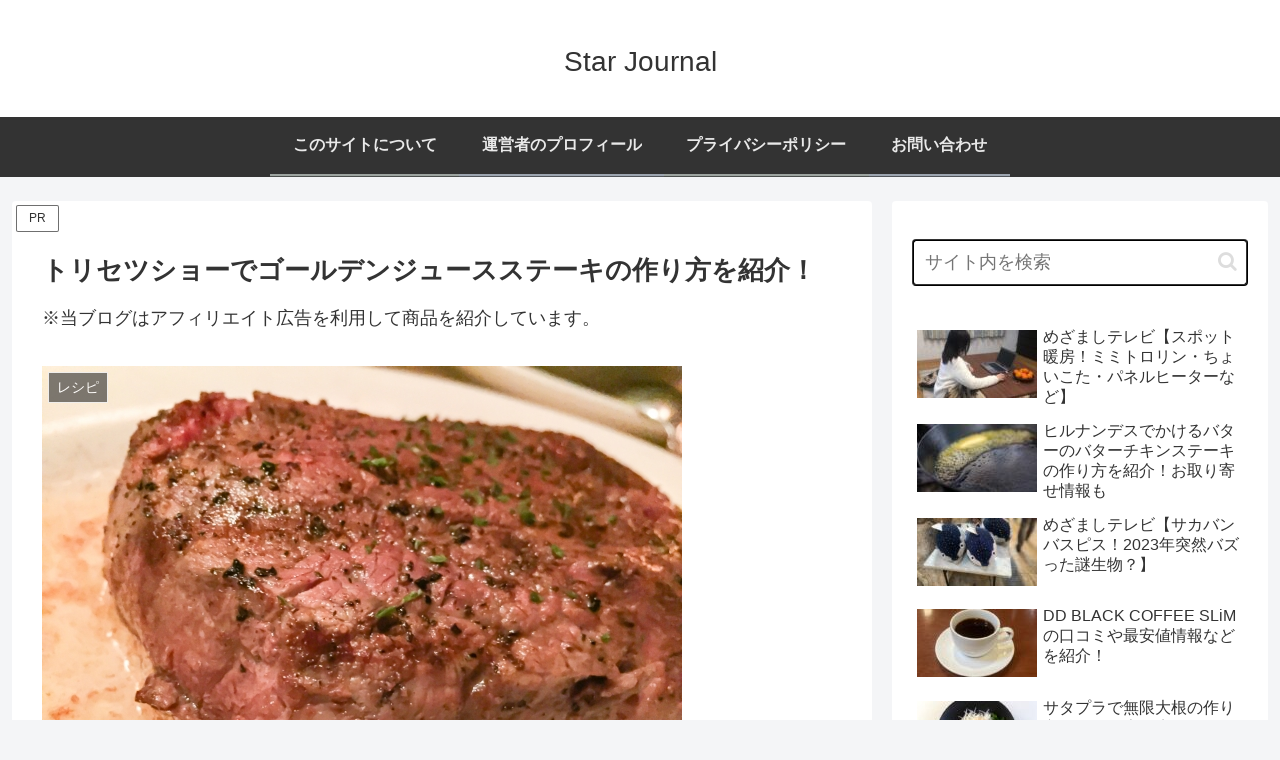

--- FILE ---
content_type: text/html; charset=utf-8
request_url: https://www.google.com/recaptcha/api2/aframe
body_size: 268
content:
<!DOCTYPE HTML><html><head><meta http-equiv="content-type" content="text/html; charset=UTF-8"></head><body><script nonce="Wi5kq5xWg3UYHyXW8Zo-lQ">/** Anti-fraud and anti-abuse applications only. See google.com/recaptcha */ try{var clients={'sodar':'https://pagead2.googlesyndication.com/pagead/sodar?'};window.addEventListener("message",function(a){try{if(a.source===window.parent){var b=JSON.parse(a.data);var c=clients[b['id']];if(c){var d=document.createElement('img');d.src=c+b['params']+'&rc='+(localStorage.getItem("rc::a")?sessionStorage.getItem("rc::b"):"");window.document.body.appendChild(d);sessionStorage.setItem("rc::e",parseInt(sessionStorage.getItem("rc::e")||0)+1);localStorage.setItem("rc::h",'1769759002060');}}}catch(b){}});window.parent.postMessage("_grecaptcha_ready", "*");}catch(b){}</script></body></html>